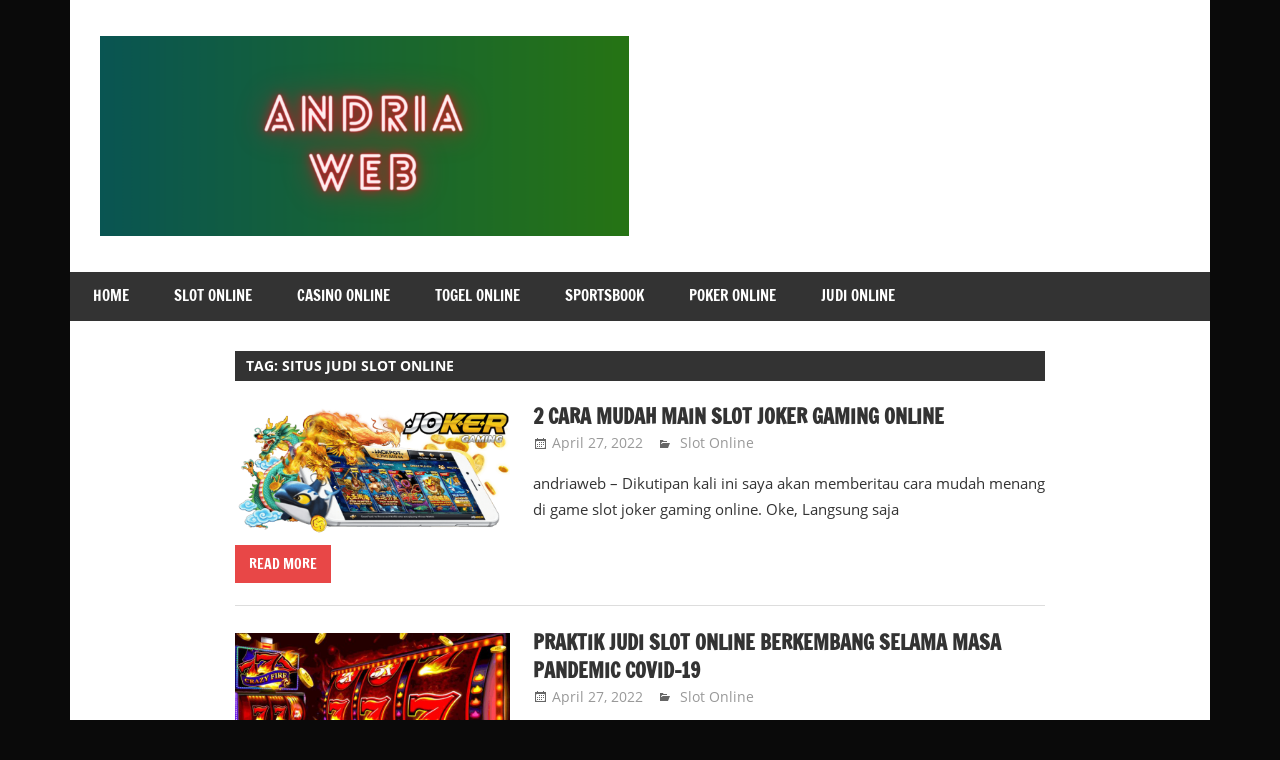

--- FILE ---
content_type: text/html; charset=utf-8
request_url: http://andriaweb.com/tag/situs-judi-slot-online/
body_size: 82075
content:
<!DOCTYPE html>
<html lang="en-US" amp="" data-amp-auto-lightbox-disable transformed="self;v=1" i-amphtml-layout="" i-amphtml-no-boilerplate="">

<head><meta charset="UTF-8"><meta name="viewport" content="width=device-width"><link rel="preconnect" href="https://cdn.ampproject.org"><style amp-runtime="" i-amphtml-version="012512221826001">html{overflow-x:hidden!important}html.i-amphtml-fie{height:100%!important;width:100%!important}html:not([amp4ads]),html:not([amp4ads]) body{height:auto!important}html:not([amp4ads]) body{margin:0!important}body{-webkit-text-size-adjust:100%;-moz-text-size-adjust:100%;-ms-text-size-adjust:100%;text-size-adjust:100%}html.i-amphtml-singledoc.i-amphtml-embedded{-ms-touch-action:pan-y pinch-zoom;touch-action:pan-y pinch-zoom}html.i-amphtml-fie>body,html.i-amphtml-singledoc>body{overflow:visible!important}html.i-amphtml-fie:not(.i-amphtml-inabox)>body,html.i-amphtml-singledoc:not(.i-amphtml-inabox)>body{position:relative!important}html.i-amphtml-ios-embed-legacy>body{overflow-x:hidden!important;overflow-y:auto!important;position:absolute!important}html.i-amphtml-ios-embed{overflow-y:auto!important;position:static}#i-amphtml-wrapper{overflow-x:hidden!important;overflow-y:auto!important;position:absolute!important;top:0!important;left:0!important;right:0!important;bottom:0!important;margin:0!important;display:block!important}html.i-amphtml-ios-embed.i-amphtml-ios-overscroll,html.i-amphtml-ios-embed.i-amphtml-ios-overscroll>#i-amphtml-wrapper{-webkit-overflow-scrolling:touch!important}#i-amphtml-wrapper>body{position:relative!important;border-top:1px solid transparent!important}#i-amphtml-wrapper+body{visibility:visible}#i-amphtml-wrapper+body .i-amphtml-lightbox-element,#i-amphtml-wrapper+body[i-amphtml-lightbox]{visibility:hidden}#i-amphtml-wrapper+body[i-amphtml-lightbox] .i-amphtml-lightbox-element{visibility:visible}#i-amphtml-wrapper.i-amphtml-scroll-disabled,.i-amphtml-scroll-disabled{overflow-x:hidden!important;overflow-y:hidden!important}amp-instagram{padding:54px 0px 0px!important;background-color:#fff}amp-iframe iframe{box-sizing:border-box!important}[amp-access][amp-access-hide]{display:none}[subscriptions-dialog],body:not(.i-amphtml-subs-ready) [subscriptions-action],body:not(.i-amphtml-subs-ready) [subscriptions-section]{display:none!important}amp-experiment,amp-live-list>[update]{display:none}amp-list[resizable-children]>.i-amphtml-loading-container.amp-hidden{display:none!important}amp-list [fetch-error],amp-list[load-more] [load-more-button],amp-list[load-more] [load-more-end],amp-list[load-more] [load-more-failed],amp-list[load-more] [load-more-loading]{display:none}amp-list[diffable] div[role=list]{display:block}amp-story-page,amp-story[standalone]{min-height:1px!important;display:block!important;height:100%!important;margin:0!important;padding:0!important;overflow:hidden!important;width:100%!important}amp-story[standalone]{background-color:#000!important;position:relative!important}amp-story-page{background-color:#757575}amp-story .amp-active>div,amp-story .i-amphtml-loader-background{display:none!important}amp-story-page:not(:first-of-type):not([distance]):not([active]){transform:translateY(1000vh)!important}amp-autocomplete{position:relative!important;display:inline-block!important}amp-autocomplete>input,amp-autocomplete>textarea{padding:0.5rem;border:1px solid rgba(0,0,0,.33)}.i-amphtml-autocomplete-results,amp-autocomplete>input,amp-autocomplete>textarea{font-size:1rem;line-height:1.5rem}[amp-fx^=fly-in]{visibility:hidden}amp-script[nodom],amp-script[sandboxed]{position:fixed!important;top:0!important;width:1px!important;height:1px!important;overflow:hidden!important;visibility:hidden}
/*# sourceURL=/css/ampdoc.css*/[hidden]{display:none!important}.i-amphtml-element{display:inline-block}.i-amphtml-blurry-placeholder{transition:opacity 0.3s cubic-bezier(0.0,0.0,0.2,1)!important;pointer-events:none}[layout=nodisplay]:not(.i-amphtml-element){display:none!important}.i-amphtml-layout-fixed,[layout=fixed][width][height]:not(.i-amphtml-layout-fixed){display:inline-block;position:relative}.i-amphtml-layout-responsive,[layout=responsive][width][height]:not(.i-amphtml-layout-responsive),[width][height][heights]:not([layout]):not(.i-amphtml-layout-responsive),[width][height][sizes]:not(img):not([layout]):not(.i-amphtml-layout-responsive){display:block;position:relative}.i-amphtml-layout-intrinsic,[layout=intrinsic][width][height]:not(.i-amphtml-layout-intrinsic){display:inline-block;position:relative;max-width:100%}.i-amphtml-layout-intrinsic .i-amphtml-sizer{max-width:100%}.i-amphtml-intrinsic-sizer{max-width:100%;display:block!important}.i-amphtml-layout-container,.i-amphtml-layout-fixed-height,[layout=container],[layout=fixed-height][height]:not(.i-amphtml-layout-fixed-height){display:block;position:relative}.i-amphtml-layout-fill,.i-amphtml-layout-fill.i-amphtml-notbuilt,[layout=fill]:not(.i-amphtml-layout-fill),body noscript>*{display:block;overflow:hidden!important;position:absolute;top:0;left:0;bottom:0;right:0}body noscript>*{position:absolute!important;width:100%;height:100%;z-index:2}body noscript{display:inline!important}.i-amphtml-layout-flex-item,[layout=flex-item]:not(.i-amphtml-layout-flex-item){display:block;position:relative;-ms-flex:1 1 auto;flex:1 1 auto}.i-amphtml-layout-fluid{position:relative}.i-amphtml-layout-size-defined{overflow:hidden!important}.i-amphtml-layout-awaiting-size{position:absolute!important;top:auto!important;bottom:auto!important}i-amphtml-sizer{display:block!important}@supports (aspect-ratio:1/1){i-amphtml-sizer.i-amphtml-disable-ar{display:none!important}}.i-amphtml-blurry-placeholder,.i-amphtml-fill-content{display:block;height:0;max-height:100%;max-width:100%;min-height:100%;min-width:100%;width:0;margin:auto}.i-amphtml-layout-size-defined .i-amphtml-fill-content{position:absolute;top:0;left:0;bottom:0;right:0}.i-amphtml-replaced-content,.i-amphtml-screen-reader{padding:0!important;border:none!important}.i-amphtml-screen-reader{position:fixed!important;top:0px!important;left:0px!important;width:4px!important;height:4px!important;opacity:0!important;overflow:hidden!important;margin:0!important;display:block!important;visibility:visible!important}.i-amphtml-screen-reader~.i-amphtml-screen-reader{left:8px!important}.i-amphtml-screen-reader~.i-amphtml-screen-reader~.i-amphtml-screen-reader{left:12px!important}.i-amphtml-screen-reader~.i-amphtml-screen-reader~.i-amphtml-screen-reader~.i-amphtml-screen-reader{left:16px!important}.i-amphtml-unresolved{position:relative;overflow:hidden!important}.i-amphtml-select-disabled{-webkit-user-select:none!important;-ms-user-select:none!important;user-select:none!important}.i-amphtml-notbuilt,[layout]:not(.i-amphtml-element),[width][height][heights]:not([layout]):not(.i-amphtml-element),[width][height][sizes]:not(img):not([layout]):not(.i-amphtml-element){position:relative;overflow:hidden!important;color:transparent!important}.i-amphtml-notbuilt:not(.i-amphtml-layout-container)>*,[layout]:not([layout=container]):not(.i-amphtml-element)>*,[width][height][heights]:not([layout]):not(.i-amphtml-element)>*,[width][height][sizes]:not([layout]):not(.i-amphtml-element)>*{display:none}amp-img:not(.i-amphtml-element)[i-amphtml-ssr]>img.i-amphtml-fill-content{display:block}.i-amphtml-notbuilt:not(.i-amphtml-layout-container),[layout]:not([layout=container]):not(.i-amphtml-element),[width][height][heights]:not([layout]):not(.i-amphtml-element),[width][height][sizes]:not(img):not([layout]):not(.i-amphtml-element){color:transparent!important;line-height:0!important}.i-amphtml-ghost{visibility:hidden!important}.i-amphtml-element>[placeholder],[layout]:not(.i-amphtml-element)>[placeholder],[width][height][heights]:not([layout]):not(.i-amphtml-element)>[placeholder],[width][height][sizes]:not([layout]):not(.i-amphtml-element)>[placeholder]{display:block;line-height:normal}.i-amphtml-element>[placeholder].amp-hidden,.i-amphtml-element>[placeholder].hidden{visibility:hidden}.i-amphtml-element:not(.amp-notsupported)>[fallback],.i-amphtml-layout-container>[placeholder].amp-hidden,.i-amphtml-layout-container>[placeholder].hidden{display:none}.i-amphtml-layout-size-defined>[fallback],.i-amphtml-layout-size-defined>[placeholder]{position:absolute!important;top:0!important;left:0!important;right:0!important;bottom:0!important;z-index:1}amp-img[i-amphtml-ssr]:not(.i-amphtml-element)>[placeholder]{z-index:auto}.i-amphtml-notbuilt>[placeholder]{display:block!important}.i-amphtml-hidden-by-media-query{display:none!important}.i-amphtml-element-error{background:red!important;color:#fff!important;position:relative!important}.i-amphtml-element-error:before{content:attr(error-message)}i-amp-scroll-container,i-amphtml-scroll-container{position:absolute;top:0;left:0;right:0;bottom:0;display:block}i-amp-scroll-container.amp-active,i-amphtml-scroll-container.amp-active{overflow:auto;-webkit-overflow-scrolling:touch}.i-amphtml-loading-container{display:block!important;pointer-events:none;z-index:1}.i-amphtml-notbuilt>.i-amphtml-loading-container{display:block!important}.i-amphtml-loading-container.amp-hidden{visibility:hidden}.i-amphtml-element>[overflow]{cursor:pointer;position:relative;z-index:2;visibility:hidden;display:initial;line-height:normal}.i-amphtml-layout-size-defined>[overflow]{position:absolute}.i-amphtml-element>[overflow].amp-visible{visibility:visible}template{display:none!important}.amp-border-box,.amp-border-box *,.amp-border-box :after,.amp-border-box :before{box-sizing:border-box}amp-pixel{display:none!important}amp-analytics,amp-auto-ads,amp-story-auto-ads{position:fixed!important;top:0!important;width:1px!important;height:1px!important;overflow:hidden!important;visibility:hidden}amp-story{visibility:hidden!important}html.i-amphtml-fie>amp-analytics{position:initial!important}[visible-when-invalid]:not(.visible),form [submit-error],form [submit-success],form [submitting]{display:none}amp-accordion{display:block!important}@media (min-width:1px){:where(amp-accordion>section)>:first-child{margin:0;background-color:#efefef;padding-right:20px;border:1px solid #dfdfdf}:where(amp-accordion>section)>:last-child{margin:0}}amp-accordion>section{float:none!important}amp-accordion>section>*{float:none!important;display:block!important;overflow:hidden!important;position:relative!important}amp-accordion,amp-accordion>section{margin:0}amp-accordion:not(.i-amphtml-built)>section>:last-child{display:none!important}amp-accordion:not(.i-amphtml-built)>section[expanded]>:last-child{display:block!important}
/*# sourceURL=/css/ampshared.css*/</style><meta name="robots" content="index, follow, max-image-preview:large, max-snippet:-1, max-video-preview:-1"><meta property="og:locale" content="en_US"><meta property="og:type" content="article"><meta property="og:title" content="situs judi slot online Archives - Andria Web"><meta property="og:url" content="https://andriaweb.com/tag/situs-judi-slot-online/"><meta property="og:site_name" content="Andria Web"><meta name="twitter:card" content="summary_large_image"><meta name="generator" content="WordPress 6.9"><meta name="generator" content="AMP Plugin v2.5.5; mode=standard"><meta name="msapplication-TileImage" content="http://andriaweb.com/wp-content/uploads/2023/07/cropped-android-apps-vs-web-apps-chrome-feature-1068x601-1-270x270.jpg"><link rel="preload" href="http://andriaweb.com/wp-content/themes/zeedynamic/assets/fonts/open-sans-v15-latin-ext_latin-regular.woff2" as="font" crossorigin=""><link rel="preload" href="http://andriaweb.com/wp-content/themes/zeedynamic/assets/fonts/open-sans-v15-latin-ext_latin-italic.woff2" as="font" crossorigin=""><link rel="preload" href="http://andriaweb.com/wp-content/themes/zeedynamic/assets/fonts/open-sans-v15-latin-ext_latin-700.woff2" as="font" crossorigin=""><link rel="preload" href="http://andriaweb.com/wp-content/themes/zeedynamic/assets/fonts/open-sans-v15-latin-ext_latin-700italic.woff2" as="font" crossorigin=""><link rel="preload" href="http://andriaweb.com/wp-content/themes/zeedynamic/assets/fonts/francois-one-v11-latin-ext_latin-regular.woff2" as="font" crossorigin=""><link rel="preload" href="http://andriaweb.com/wp-content/themes/zeedynamic/assets/genericons/Genericons.eot" as="font" crossorigin=""><link rel="preload" href="http://andriaweb.com/wp-content/themes/zeedynamic/assets/genericons/Genericons.woff" as="font" crossorigin=""><link rel="preload" href="http://andriaweb.com/wp-content/themes/zeedynamic/assets/genericons/Genericons.svg#Genericons" as="font" crossorigin=""><script async="" src="https://cdn.ampproject.org/v0.mjs" type="module" crossorigin="anonymous"></script><script async nomodule src="https://cdn.ampproject.org/v0.js" crossorigin="anonymous"></script><link rel="icon" href="http://andriaweb.com/wp-content/uploads/2023/07/cropped-android-apps-vs-web-apps-chrome-feature-1068x601-1-32x32.jpg" sizes="32x32"><link rel="icon" href="http://andriaweb.com/wp-content/uploads/2023/07/cropped-android-apps-vs-web-apps-chrome-feature-1068x601-1-192x192.jpg" sizes="192x192"><style amp-custom="">amp-img:is([sizes=auto i],[sizes^="auto," i]){contain-intrinsic-size:3000px 1500px}amp-img.amp-wp-enforced-sizes{object-fit:contain}amp-img img,amp-img noscript{image-rendering:inherit;object-fit:inherit;object-position:inherit}@font-face{font-family:"Open Sans";font-style:normal;font-weight:400;font-display:swap;src:local("Open Sans Regular"),local("OpenSans-Regular"),url("http://andriaweb.com/wp-content/themes/zeedynamic/assets/fonts/open-sans-v15-latin-ext_latin-regular.woff2") format("woff2"),url("http://andriaweb.com/wp-content/themes/zeedynamic/assets/fonts/open-sans-v15-latin-ext_latin-regular.woff") format("woff")}@font-face{font-family:"Open Sans";font-style:italic;font-weight:400;font-display:swap;src:local("Open Sans Italic"),local("OpenSans-Italic"),url("http://andriaweb.com/wp-content/themes/zeedynamic/assets/fonts/open-sans-v15-latin-ext_latin-italic.woff2") format("woff2"),url("http://andriaweb.com/wp-content/themes/zeedynamic/assets/fonts/open-sans-v15-latin-ext_latin-italic.woff") format("woff")}@font-face{font-family:"Open Sans";font-style:normal;font-weight:700;font-display:swap;src:local("Open Sans Bold"),local("OpenSans-Bold"),url("http://andriaweb.com/wp-content/themes/zeedynamic/assets/fonts/open-sans-v15-latin-ext_latin-700.woff2") format("woff2"),url("http://andriaweb.com/wp-content/themes/zeedynamic/assets/fonts/open-sans-v15-latin-ext_latin-700.woff") format("woff")}@font-face{font-family:"Open Sans";font-style:italic;font-weight:700;font-display:swap;src:local("Open Sans Bold Italic"),local("OpenSans-BoldItalic"),url("http://andriaweb.com/wp-content/themes/zeedynamic/assets/fonts/open-sans-v15-latin-ext_latin-700italic.woff2") format("woff2"),url("http://andriaweb.com/wp-content/themes/zeedynamic/assets/fonts/open-sans-v15-latin-ext_latin-700italic.woff") format("woff")}@font-face{font-family:"Francois One";font-style:normal;font-weight:400;font-display:swap;src:local("Francois One Regular"),local("FrancoisOne-Regular"),url("http://andriaweb.com/wp-content/themes/zeedynamic/assets/fonts/francois-one-v11-latin-ext_latin-regular.woff2") format("woff2"),url("http://andriaweb.com/wp-content/themes/zeedynamic/assets/fonts/francois-one-v11-latin-ext_latin-regular.woff") format("woff")}:where(.wp-block-button__link){border-radius:9999px;box-shadow:none;padding:calc(.667em + 2px) calc(1.333em + 2px);text-decoration:none}:root :where(.wp-block-button .wp-block-button__link.is-style-outline),:root :where(.wp-block-button.is-style-outline>.wp-block-button__link){border:2px solid;padding:.667em 1.333em}:root :where(.wp-block-button .wp-block-button__link.is-style-outline:not(.has-text-color)),:root :where(.wp-block-button.is-style-outline>.wp-block-button__link:not(.has-text-color)){color:currentColor}:root :where(.wp-block-button .wp-block-button__link.is-style-outline:not(.has-background)),:root :where(.wp-block-button.is-style-outline>.wp-block-button__link:not(.has-background)){background-color:initial;background-image:none}:where(.wp-block-columns){margin-bottom:1.75em}:where(.wp-block-columns.has-background){padding:1.25em 2.375em}:where(.wp-block-post-comments input[type=submit]){border:none}:where(.wp-block-cover-image:not(.has-text-color)),:where(.wp-block-cover:not(.has-text-color)){color:#fff}:where(.wp-block-cover-image.is-light:not(.has-text-color)),:where(.wp-block-cover.is-light:not(.has-text-color)){color:#000}:root :where(.wp-block-cover h1:not(.has-text-color)),:root :where(.wp-block-cover h2:not(.has-text-color)),:root :where(.wp-block-cover h3:not(.has-text-color)),:root :where(.wp-block-cover h4:not(.has-text-color)),:root :where(.wp-block-cover h5:not(.has-text-color)),:root :where(.wp-block-cover h6:not(.has-text-color)),:root :where(.wp-block-cover p:not(.has-text-color)){color:inherit}:where(.wp-block-file){margin-bottom:1.5em}:where(.wp-block-file__button){border-radius:2em;display:inline-block;padding:.5em 1em}:where(.wp-block-file__button):where(a):active,:where(.wp-block-file__button):where(a):focus,:where(.wp-block-file__button):where(a):hover,:where(.wp-block-file__button):where(a):visited{box-shadow:none;color:#fff;opacity:.85;text-decoration:none}:where(.wp-block-form-input__input){font-size:1em;margin-bottom:.5em;padding:0 .5em}:where(.wp-block-form-input__input)[type=date],:where(.wp-block-form-input__input)[type=datetime-local],:where(.wp-block-form-input__input)[type=datetime],:where(.wp-block-form-input__input)[type=email],:where(.wp-block-form-input__input)[type=month],:where(.wp-block-form-input__input)[type=number],:where(.wp-block-form-input__input)[type=password],:where(.wp-block-form-input__input)[type=search],:where(.wp-block-form-input__input)[type=tel],:where(.wp-block-form-input__input)[type=text],:where(.wp-block-form-input__input)[type=time],:where(.wp-block-form-input__input)[type=url],:where(.wp-block-form-input__input)[type=week]{border-style:solid;border-width:1px;line-height:2;min-height:2em}:where(.wp-block-group.wp-block-group-is-layout-constrained){position:relative}@keyframes show-content-image{0%{visibility:hidden}99%{visibility:hidden}to{visibility:visible}}@keyframes turn-on-visibility{0%{opacity:0}to{opacity:1}}@keyframes turn-off-visibility{0%{opacity:1;visibility:visible}99%{opacity:0;visibility:visible}to{opacity:0;visibility:hidden}}@keyframes lightbox-zoom-in{0%{transform:translate(calc(( -100vw + var(--wp--lightbox-scrollbar-width) ) / 2 + var(--wp--lightbox-initial-left-position)),calc(-50vh + var(--wp--lightbox-initial-top-position))) scale(var(--wp--lightbox-scale))}to{transform:translate(-50%,-50%) scale(1)}}@keyframes lightbox-zoom-out{0%{transform:translate(-50%,-50%) scale(1);visibility:visible}99%{visibility:visible}to{transform:translate(calc(( -100vw + var(--wp--lightbox-scrollbar-width) ) / 2 + var(--wp--lightbox-initial-left-position)),calc(-50vh + var(--wp--lightbox-initial-top-position))) scale(var(--wp--lightbox-scale));visibility:hidden}}:where(.wp-block-latest-comments:not([data-amp-original-style*=line-height] .wp-block-latest-comments__comment)){line-height:1.1}:where(.wp-block-latest-comments:not([data-amp-original-style*=line-height] .wp-block-latest-comments__comment-excerpt p)){line-height:1.8}:root :where(.wp-block-latest-posts.is-grid){padding:0}:root :where(.wp-block-latest-posts.wp-block-latest-posts__list){padding-left:0}ul{box-sizing:border-box}:root :where(.wp-block-list.has-background){padding:1.25em 2.375em}:where(.wp-block-navigation.has-background .wp-block-navigation-item a:not(.wp-element-button)),:where(.wp-block-navigation.has-background .wp-block-navigation-submenu a:not(.wp-element-button)){padding:.5em 1em}:where(.wp-block-navigation .wp-block-navigation__submenu-container .wp-block-navigation-item a:not(.wp-element-button)),:where(.wp-block-navigation .wp-block-navigation__submenu-container .wp-block-navigation-submenu a:not(.wp-element-button)),:where(.wp-block-navigation .wp-block-navigation__submenu-container .wp-block-navigation-submenu button.wp-block-navigation-item__content),:where(.wp-block-navigation .wp-block-navigation__submenu-container .wp-block-pages-list__item button.wp-block-navigation-item__content){padding:.5em 1em}@keyframes overlay-menu__fade-in-animation{0%{opacity:0;transform:translateY(.5em)}to{opacity:1;transform:translateY(0)}}:root :where(p.has-background){padding:1.25em 2.375em}:where(p.has-text-color:not(.has-link-color)) a{color:inherit}:where(.wp-block-post-comments-form input:not([type=submit])),:where(.wp-block-post-comments-form textarea){border:1px solid #949494;font-family:inherit;font-size:1em}:where(.wp-block-post-comments-form input:where(:not([type=submit]):not([type=checkbox]))),:where(.wp-block-post-comments-form textarea){padding:calc(.667em + 2px)}:where(.wp-block-post-excerpt){box-sizing:border-box;margin-bottom:var(--wp--style--block-gap);margin-top:var(--wp--style--block-gap)}:where(.wp-block-preformatted.has-background){padding:1.25em 2.375em}:where(.wp-block-search__button){border:1px solid #ccc;padding:6px 10px}:where(.wp-block-search__input){appearance:none;border:1px solid #949494;flex-grow:1;font-family:inherit;font-size:inherit;font-style:inherit;font-weight:inherit;letter-spacing:inherit;line-height:inherit;margin-left:0;margin-right:0;min-width:3rem;padding:8px;text-transform:inherit}:where(.wp-block-search__input):not(#_#_#_#_#_#_#_){text-decoration:unset}:where(.wp-block-search__button-inside .wp-block-search__inside-wrapper){background-color:#fff;border:1px solid #949494;box-sizing:border-box;padding:4px}:where(.wp-block-search__button-inside .wp-block-search__inside-wrapper) :where(.wp-block-search__button){padding:4px 8px}:root :where(.wp-block-separator.is-style-dots){height:auto;line-height:1;text-align:center}:root :where(.wp-block-separator.is-style-dots):before{color:currentColor;content:"···";font-family:serif;font-size:1.5em;letter-spacing:2em;padding-left:2em}:root :where(.wp-block-site-logo.is-style-rounded){border-radius:9999px}:root :where(.wp-block-social-links .wp-social-link a){padding:.25em}:root :where(.wp-block-social-links.is-style-logos-only .wp-social-link a){padding:0}:root :where(.wp-block-social-links.is-style-pill-shape .wp-social-link a){padding-left:.6666666667em;padding-right:.6666666667em}:root :where(.wp-block-tag-cloud.is-style-outline){display:flex;flex-wrap:wrap;gap:1ch}:root :where(.wp-block-tag-cloud.is-style-outline a){border:1px solid;margin-right:0;padding:1ch 2ch}:root :where(.wp-block-tag-cloud.is-style-outline a):not(#_#_#_#_#_#_#_#_){font-size:unset;text-decoration:none}:root :where(.wp-block-table-of-contents){box-sizing:border-box}:where(.wp-block-term-description){box-sizing:border-box;margin-bottom:var(--wp--style--block-gap);margin-top:var(--wp--style--block-gap)}:where(pre.wp-block-verse){font-family:inherit}.entry-content{counter-reset:footnotes}:root{--wp-block-synced-color:#7a00df;--wp-block-synced-color--rgb:122,0,223;--wp-bound-block-color:var(--wp-block-synced-color);--wp-editor-canvas-background:#ddd;--wp-admin-theme-color:#007cba;--wp-admin-theme-color--rgb:0,124,186;--wp-admin-theme-color-darker-10:#006ba1;--wp-admin-theme-color-darker-10--rgb:0,107,160.5;--wp-admin-theme-color-darker-20:#005a87;--wp-admin-theme-color-darker-20--rgb:0,90,135;--wp-admin-border-width-focus:2px}@media (min-resolution:192dpi){:root{--wp-admin-border-width-focus:1.5px}}:root{--wp--preset--font-size--normal:16px;--wp--preset--font-size--huge:42px}.screen-reader-text{border:0;clip-path:inset(50%);height:1px;margin:-1px;overflow:hidden;padding:0;position:absolute;width:1px}.screen-reader-text:not(#_#_#_#_#_#_#_){word-wrap:normal}.screen-reader-text:focus{background-color:#ddd;clip-path:none;color:#444;display:block;font-size:1em;height:auto;left:5px;line-height:normal;padding:15px 23px 14px;text-decoration:none;top:5px;width:auto;z-index:100000}html :where(.has-border-color){border-style:solid}html :where([data-amp-original-style*=border-top-color]){border-top-style:solid}html :where([data-amp-original-style*=border-right-color]){border-right-style:solid}html :where([data-amp-original-style*=border-bottom-color]){border-bottom-style:solid}html :where([data-amp-original-style*=border-left-color]){border-left-style:solid}html :where([data-amp-original-style*=border-width]){border-style:solid}html :where([data-amp-original-style*=border-top-width]){border-top-style:solid}html :where([data-amp-original-style*=border-right-width]){border-right-style:solid}html :where([data-amp-original-style*=border-bottom-width]){border-bottom-style:solid}html :where([data-amp-original-style*=border-left-width]){border-left-style:solid}html :where(amp-img[class*=wp-image-]),html :where(amp-anim[class*=wp-image-]){height:auto;max-width:100%}:where(figure){margin:0 0 1em}html :where(.is-position-sticky){--wp-admin--admin-bar--position-offset:var(--wp-admin--admin-bar--height,0px)}@media screen and (max-width:600px){html :where(.is-position-sticky){--wp-admin--admin-bar--position-offset:0px}}:root{--wp--preset--aspect-ratio--square:1;--wp--preset--aspect-ratio--4-3:4/3;--wp--preset--aspect-ratio--3-4:3/4;--wp--preset--aspect-ratio--3-2:3/2;--wp--preset--aspect-ratio--2-3:2/3;--wp--preset--aspect-ratio--16-9:16/9;--wp--preset--aspect-ratio--9-16:9/16;--wp--preset--color--black:#333;--wp--preset--color--cyan-bluish-gray:#abb8c3;--wp--preset--color--white:#fff;--wp--preset--color--pale-pink:#f78da7;--wp--preset--color--vivid-red:#cf2e2e;--wp--preset--color--luminous-vivid-orange:#ff6900;--wp--preset--color--luminous-vivid-amber:#fcb900;--wp--preset--color--light-green-cyan:#7bdcb5;--wp--preset--color--vivid-green-cyan:#00d084;--wp--preset--color--pale-cyan-blue:#8ed1fc;--wp--preset--color--vivid-cyan-blue:#0693e3;--wp--preset--color--vivid-purple:#9b51e0;--wp--preset--color--primary:#e84747;--wp--preset--color--light-gray:#f0f0f0;--wp--preset--color--dark-gray:#777;--wp--preset--gradient--vivid-cyan-blue-to-vivid-purple:linear-gradient(135deg,#0693e3 0%,#9b51e0 100%);--wp--preset--gradient--light-green-cyan-to-vivid-green-cyan:linear-gradient(135deg,#7adcb4 0%,#00d082 100%);--wp--preset--gradient--luminous-vivid-amber-to-luminous-vivid-orange:linear-gradient(135deg,#fcb900 0%,#ff6900 100%);--wp--preset--gradient--luminous-vivid-orange-to-vivid-red:linear-gradient(135deg,#ff6900 0%,#cf2e2e 100%);--wp--preset--gradient--very-light-gray-to-cyan-bluish-gray:linear-gradient(135deg,#eee 0%,#a9b8c3 100%);--wp--preset--gradient--cool-to-warm-spectrum:linear-gradient(135deg,#4aeadc 0%,#9778d1 20%,#cf2aba 40%,#ee2c82 60%,#fb6962 80%,#fef84c 100%);--wp--preset--gradient--blush-light-purple:linear-gradient(135deg,#ffceec 0%,#9896f0 100%);--wp--preset--gradient--blush-bordeaux:linear-gradient(135deg,#fecda5 0%,#fe2d2d 50%,#6b003e 100%);--wp--preset--gradient--luminous-dusk:linear-gradient(135deg,#ffcb70 0%,#c751c0 50%,#4158d0 100%);--wp--preset--gradient--pale-ocean:linear-gradient(135deg,#fff5cb 0%,#b6e3d4 50%,#33a7b5 100%);--wp--preset--gradient--electric-grass:linear-gradient(135deg,#caf880 0%,#71ce7e 100%);--wp--preset--gradient--midnight:linear-gradient(135deg,#020381 0%,#2874fc 100%);--wp--preset--font-size--small:13px;--wp--preset--font-size--medium:20px;--wp--preset--font-size--large:36px;--wp--preset--font-size--x-large:42px;--wp--preset--spacing--20:.44rem;--wp--preset--spacing--30:.67rem;--wp--preset--spacing--40:1rem;--wp--preset--spacing--50:1.5rem;--wp--preset--spacing--60:2.25rem;--wp--preset--spacing--70:3.38rem;--wp--preset--spacing--80:5.06rem;--wp--preset--shadow--natural:6px 6px 9px rgba(0,0,0,.2);--wp--preset--shadow--deep:12px 12px 50px rgba(0,0,0,.4);--wp--preset--shadow--sharp:6px 6px 0px rgba(0,0,0,.2);--wp--preset--shadow--outlined:6px 6px 0px -3px #fff,6px 6px #000;--wp--preset--shadow--crisp:6px 6px 0px #000}:where(.is-layout-flex){gap:.5em}:where(.is-layout-grid){gap:.5em}:where(.wp-block-columns.is-layout-flex){gap:2em}:where(.wp-block-columns.is-layout-grid){gap:2em}:where(.wp-block-post-template.is-layout-flex){gap:1.25em}:where(.wp-block-post-template.is-layout-grid){gap:1.25em}html{font-family:sans-serif;-webkit-text-size-adjust:100%;-ms-text-size-adjust:100%}body{margin:0}article,footer,header,main,nav,section{display:block}[hidden]{display:none}a{background-color:transparent}a:active,a:hover{outline:0}amp-img{border:0}body{color:#333;font-size:15px;font-size:.9375rem;font-family:"Open Sans",Tahoma,Arial;line-height:1.75}h1,h2{clear:both;margin:.75em 0;line-height:1.4}h1{font-size:36px;font-size:2.25rem}h2{font-size:28px;font-size:1.75rem}p{margin-bottom:1.5em}html{box-sizing:border-box}*,*:before,*:after{box-sizing:inherit}body{background:#e5e5e5}ul{margin:0 0 1.5em;padding:0 0 0 1.25em}ul{list-style:disc}li > ul{margin-bottom:0;margin-left:1.5em}amp-img{max-width:100%;height:auto}a{color:#e84747;text-decoration:none}a:link,a:visited{color:#e84747}a:hover,a:focus,a:active{color:#333}a:focus{outline:thin dotted}a:hover,a:active{outline:0}.screen-reader-text{overflow:hidden;clip:rect(1px,1px,1px,1px);width:1px;height:1px}.screen-reader-text:not(#_#_#_#_#_#_#_){position:absolute}.screen-reader-text:hover,.screen-reader-text:active,.screen-reader-text:focus{top:5px;left:5px;z-index:100000;display:block;padding:15px 23px 14px;width:auto;height:auto;border-radius:3px;background-color:#f1f1f1;box-shadow:0 0 2px 2px rgba(0,0,0,.6);color:#21759b;text-decoration:none;font-weight:bold;font-size:14px;font-size:.875rem;line-height:normal}.screen-reader-text:hover:not(#_#_#_#_#_#_#_),.screen-reader-text:active:not(#_#_#_#_#_#_#_),.screen-reader-text:focus:not(#_#_#_#_#_#_#_){clip:auto}.clearfix:before,.clearfix:after{display:table;content:""}.clearfix:after{clear:both}.site{margin:0 auto;max-width:1140px;width:100%;background:#fff}.container{padding:0 2em}.site-content{padding-top:2em;background:#fff}.content-area{float:left;box-sizing:border-box;padding-right:2em;width:72%}.no-sidebar .content-area{float:none;margin:0 auto;padding:0;max-width:810px;width:100%}.header-main{padding-top:2em;padding-bottom:2em;background:#fff}.site-branding{float:left;margin:0;max-width:100%}.site-branding a:link,.site-branding a:visited,.site-branding a:hover{border:none;text-decoration:none}.site-title{display:inline-block;margin:.15em .3em;padding:0;color:#e84747;text-decoration:none;font-weight:bold;font-size:32px;font-size:2rem;font-family:"Francois One",sans-serif;line-height:1.4}.site-title a:link,.site-title a:visited{color:#e84747;transition:all .2s ease}.site-title a:hover,.site-title a:active{color:#333}.site-branding .custom-logo{margin:.4em 1em .4em 0;padding:0;max-width:100%;height:auto;border:none;vertical-align:top}.site-description{margin:-.4em .8em .4em;font-size:15px;font-size:.9375rem}.header-widgets{display:inline}.primary-navigation{background:#333;color:#fff}.main-navigation-menu{position:relative;float:left;margin:0;padding:0;width:100%;list-style-position:outside;list-style-type:none}.main-navigation-menu li{float:left}.main-navigation-menu a{display:block;padding:.75em 1.5em;text-decoration:none;text-transform:uppercase;font-size:15px;font-size:.9375rem;font-family:"Francois One",Tahoma,Arial;transition:all .2s ease}.main-navigation-menu a:link,.main-navigation-menu a:visited{color:#fff;text-decoration:none}.main-navigation-menu a:hover,.main-navigation-menu a:active{background:#e84747}.main-navigation-menu ul{position:absolute;z-index:99;display:none;margin:0;padding:0;border-top:1px solid #fff;background:#333;list-style-position:outside;list-style-type:none}.main-navigation-menu ul li{position:relative;float:none}.main-navigation-menu ul a{padding:.75em 1em;min-width:250px;min-width:16rem;border-bottom:1px solid rgba(255,255,255,.1);font-size:13px;font-size:.8125rem;transition:none}.main-navigation-menu ul li:last-child a{border-bottom:none}.main-navigation-menu li ul ul{top:0;left:100%;border-top:none}:root{--tz-column-gap:2em}.type-post{margin:0 0 1.5em;max-width:100%}.entry-title{display:inline;margin:0;padding:0;color:#333;text-transform:uppercase;-ms-word-wrap:break-word;word-wrap:break-word;font-size:24px;font-size:1.5rem;font-family:"Francois One",sans-serif}.entry-title a:link,.entry-title a:visited{color:#333;text-decoration:none;transition:all .2s ease}.entry-title a:hover,.entry-title a:active{color:#e84747}.type-post .wp-post-image{margin:1em 0 0}.entry-content{font-size:16px;font-size:1rem}.entry-content a{text-decoration:underline}.more-link{display:inline-block;margin:0;padding:.5em 1em;background:#e84747;color:#fff;text-decoration:none;text-transform:uppercase;font-size:14px;font-size:.875rem;font-family:"Francois One",Tahoma,Arial}.more-link:link,.more-link:visited{color:#fff}.more-link:hover,.more-link:active{background:#333}.entry-content .more-link{text-decoration:none}.small-archive-post{padding:0 0 1.5em;border-bottom:1px solid #ddd}.small-archive-post .wp-post-image{float:left;margin:0 1.5em 0 0;padding:.3em 0;max-width:34%}.small-archive-post .entry-title{font-size:20px;font-size:1.25rem}.small-archive-post .entry-content{font-size:15px;font-size:.9375rem}.entry-meta{margin:0;color:#999;font-size:14px;font-size:.875rem}.entry-meta a:link,.entry-meta a:visited{color:#999}.entry-meta a:hover,.entry-meta a:active{color:#666}.entry-meta .meta-date,.entry-meta .meta-author{margin-right:1em}.entry-meta span:before{display:inline-block;margin-right:.2em;color:#666;vertical-align:middle;font:normal 16px "Genericons";-webkit-font-smoothing:antialiased}.entry-meta .meta-date:before{content:""}.entry-meta .meta-author:before{content:""}.entry-meta .meta-category:before{content:""}body.author-hidden .type-post .entry-meta .meta-author{position:absolute;clip:rect(1px,1px,1px,1px)}.pagination{display:block;margin:0 0 2em}.pagination a,.pagination .current{display:inline-block;margin:0;padding:.5em 1em;background:#333;color:#fff;text-align:center;text-decoration:none;font-weight:bold;font-size:14px;font-size:.875rem}.pagination a:link,.pagination a:visited{color:#fff;transition:all .2s ease}.pagination a:hover,.pagination .current{background:#e84747}.page-header{margin:0 0 1.5em 0;background:#333}.page-header .archive-title{display:inline-block;margin:0;padding:.4em .8em;color:#fff;text-transform:uppercase;font-size:14px;font-size:.875rem}.footer-wrap{background:#333}.site-footer{color:#fff;font-size:14px;font-size:.875rem}.site-footer .site-info{float:left;padding:1em 2em}.site-footer a:link,.site-footer a:visited{color:#fff;text-decoration:underline}.site-footer a:hover,.site-footer a:active{text-decoration:none}@media only screen and (max-width: 60em){.site-branding{float:none;margin:0;text-align:center}.main-navigation-menu li{position:static;float:none}.main-navigation-menu ul{position:static;top:auto;left:auto;display:block}.main-navigation-menu ul a{float:none;width:auto}.main-navigation-menu li ul ul{top:auto;left:auto;margin:0}.main-navigation-menu{display:none;float:left;width:100%;border-top:1px solid rgba(255,255,255,.1)}.main-navigation-menu a{display:block;clear:left;padding:1em 1.5em;border-bottom:1px solid rgba(255,255,255,.1);font-size:14px;font-size:.875rem}.main-navigation-menu ul{float:none;width:100%;border:none}.main-navigation-menu ul a{display:block;padding-left:2em;width:100%}.main-navigation-menu ul li:last-child > a{border-bottom:none}.main-navigation-menu ul li ul a{padding-left:4em}.main-navigation-menu ul li ul li ul a{padding-left:6em}.main-navigation-menu ul li ul li ul li ul a{padding-left:8em}.main-navigation-menu ul ul{border-bottom:1px solid rgba(255,255,255,.1)}}@media only screen and (max-width: 55em){.content-area{float:none;padding:0;width:100%}}@media only screen and (max-width: 35em){.small-archive-post .entry-content{display:none}}@media only screen and (max-width: 30em){.container{padding:0 1.5em}.site-content{padding-top:1.5em}.header-main{padding-top:1.5em;padding-bottom:1.5em}.entry-title{font-size:22px;font-size:1.375rem}}@media only screen and (max-width: 25em){.small-archive-post .entry-title{font-size:18px;font-size:1.125rem}}@media only screen and (max-width: 20em){.site-branding .site-title{font-size:28px;font-size:1.75rem}.entry-title{font-size:20px;font-size:1.25rem}.entry-meta .meta-date,.entry-meta .meta-author,.entry-meta .meta-category{display:block}.small-archive-post .entry-title{font-size:16px;font-size:1rem}.small-archive-post .entry-meta{display:none}}@media only screen and (min-width: 60.001em){.main-navigation-menu:not(#_#_#_#_#_#_#_){display:block}}.site-title,.site-description{position:absolute;clip:rect(1px,1px,1px,1px);width:1px;height:1px;overflow:hidden}@font-face{font-family:"Genericons";src:url("http://andriaweb.com/wp-content/themes/zeedynamic/assets/genericons/Genericons.eot");src:url("http://andriaweb.com/wp-content/themes/zeedynamic/assets/genericons/Genericons.eot") format("embedded-opentype");font-weight:normal;font-style:normal;font-display:block}@font-face{font-family:"Genericons";src:url("http://andriaweb.com/wp-content/themes/zeedynamic/assets/genericons/Genericons.woff") format("woff"),url("http://andriaweb.com/wp-content/themes/zeedynamic/assets/genericons/Genericons.ttf") format("truetype"),url("http://andriaweb.com/wp-content/themes/zeedynamic/assets/genericons/Genericons.svg#Genericons") format("svg");font-weight:normal;font-style:normal;font-display:block}@media screen and (-webkit-min-device-pixel-ratio:0){@font-face{font-family:"Genericons";src:url("http://andriaweb.com/wp-content/themes/zeedynamic/assets/genericons/Genericons.svg#Genericons") format("svg");font-display:block}}body.custom-background{background-color:#0a0a0a}

/*# sourceURL=amp-custom.css */</style><link rel="profile" href="http://gmpg.org/xfn/11"><link rel="pingback" href="http://andriaweb.com/xmlrpc.php"><link rel="canonical" href="https://andriaweb.com/tag/situs-judi-slot-online/"><link rel="next" href="https://andriaweb.com/tag/situs-judi-slot-online/page/2/"><script type="application/ld+json" class="yoast-schema-graph">{"@context":"https://schema.org","@graph":[{"@type":"CollectionPage","@id":"https://andriaweb.com/tag/situs-judi-slot-online/","url":"https://andriaweb.com/tag/situs-judi-slot-online/","name":"situs judi slot online Archives - Andria Web","isPartOf":{"@id":"https://andriaweb.com/#website"},"primaryImageOfPage":{"@id":"https://andriaweb.com/tag/situs-judi-slot-online/#primaryimage"},"image":{"@id":"https://andriaweb.com/tag/situs-judi-slot-online/#primaryimage"},"thumbnailUrl":"http://andriaweb.com/wp-content/uploads/2022/04/The-Best-Website-to-Play-Joker123..png","breadcrumb":{"@id":"https://andriaweb.com/tag/situs-judi-slot-online/#breadcrumb"},"inLanguage":"en-US"},{"@type":"ImageObject","inLanguage":"en-US","@id":"https://andriaweb.com/tag/situs-judi-slot-online/#primaryimage","url":"http://andriaweb.com/wp-content/uploads/2022/04/The-Best-Website-to-Play-Joker123..png","contentUrl":"http://andriaweb.com/wp-content/uploads/2022/04/The-Best-Website-to-Play-Joker123..png","width":1100,"height":512,"caption":"Slot Joker"},{"@type":"BreadcrumbList","@id":"https://andriaweb.com/tag/situs-judi-slot-online/#breadcrumb","itemListElement":[{"@type":"ListItem","position":1,"name":"Home","item":"https://andriaweb.com/"},{"@type":"ListItem","position":2,"name":"situs judi slot online"}]},{"@type":"WebSite","@id":"https://andriaweb.com/#website","url":"https://andriaweb.com/","name":"Andria Web","description":"Membagikan Informasi Mengenai Permainan Judi Online","publisher":{"@id":"https://andriaweb.com/#organization"},"potentialAction":[{"@type":"SearchAction","target":{"@type":"EntryPoint","urlTemplate":"https://andriaweb.com/?s={search_term_string}"},"query-input":{"@type":"PropertyValueSpecification","valueRequired":true,"valueName":"search_term_string"}}],"inLanguage":"en-US"},{"@type":"Organization","@id":"https://andriaweb.com/#organization","name":"Andria Web","url":"https://andriaweb.com/","logo":{"@type":"ImageObject","inLanguage":"en-US","@id":"https://andriaweb.com/#/schema/logo/image/","url":"http://andriaweb.com/wp-content/uploads/2023/12/cropped-Sparkle-1-1-1.png","contentUrl":"http://andriaweb.com/wp-content/uploads/2023/12/cropped-Sparkle-1-1-1.png","width":529,"height":200,"caption":"Andria Web"},"image":{"@id":"https://andriaweb.com/#/schema/logo/image/"}}]}</script><link rel="alternate" type="application/rss+xml" title="Andria Web » Feed" href="http://andriaweb.com/feed/"><link rel="alternate" type="application/rss+xml" title="Andria Web » Comments Feed" href="http://andriaweb.com/comments/feed/"><link rel="alternate" type="application/rss+xml" title="Andria Web » situs judi slot online Tag Feed" href="http://andriaweb.com/tag/situs-judi-slot-online/feed/"><link rel="https://api.w.org/" href="http://andriaweb.com/wp-json/"><link rel="alternate" title="JSON" type="application/json" href="http://andriaweb.com/wp-json/wp/v2/tags/56"><link rel="EditURI" type="application/rsd+xml" title="RSD" href="http://andriaweb.com/xmlrpc.php?rsd"><link rel="apple-touch-icon" href="http://andriaweb.com/wp-content/uploads/2023/07/cropped-android-apps-vs-web-apps-chrome-feature-1068x601-1-180x180.jpg"><title>situs judi slot online Archives - Andria Web</title></head>

<body class="archive tag tag-situs-judi-slot-online tag-56 custom-background wp-custom-logo wp-embed-responsive wp-theme-zeedynamic no-sidebar author-hidden">

	<div id="page" class="hfeed site">

		<a class="skip-link screen-reader-text" href="#content">Skip to content</a>

		
		<header id="masthead" class="site-header clearfix" role="banner">

			<div class="header-main container clearfix">

				<div id="logo" class="site-branding clearfix">

					<a href="http://andriaweb.com/" class="custom-logo-link" rel="home"><amp-img noloading="" width="529" height="200" src="http://andriaweb.com/wp-content/uploads/2023/12/cropped-Sparkle-1-1-1.png" class="custom-logo amp-wp-enforced-sizes i-amphtml-layout-intrinsic i-amphtml-layout-size-defined" alt="andriaweb" data-hero-candidate="" srcset="http://andriaweb.com/wp-content/uploads/2023/12/cropped-Sparkle-1-1-1.png 529w, http://andriaweb.com/wp-content/uploads/2023/12/cropped-Sparkle-1-1-1-300x113.png 300w" sizes="(max-width: 529px) 100vw, 529px" layout="intrinsic" disable-inline-width="" data-hero i-amphtml-ssr i-amphtml-layout="intrinsic"><i-amphtml-sizer slot="i-amphtml-svc" class="i-amphtml-sizer"><img alt="" aria-hidden="true" class="i-amphtml-intrinsic-sizer" role="presentation" src="[data-uri]"></i-amphtml-sizer><img class="i-amphtml-fill-content i-amphtml-replaced-content" decoding="async" fetchpriority="high" alt="andriaweb" src="http://andriaweb.com/wp-content/uploads/2023/12/cropped-Sparkle-1-1-1.png" srcset="http://andriaweb.com/wp-content/uploads/2023/12/cropped-Sparkle-1-1-1.png 529w, http://andriaweb.com/wp-content/uploads/2023/12/cropped-Sparkle-1-1-1-300x113.png 300w" sizes="(max-width: 529px) 100vw, 529px"></amp-img></a>					
			<p class="site-title"><a href="http://andriaweb.com/" rel="home">Andria Web</a></p>

							
			<p class="site-description">Membagikan Informasi Mengenai Permainan Judi Online</p>

		
				</div>

				<div class="header-widgets clearfix">

					
				</div>


			</div>

			<div id="main-navigation-wrap" class="primary-navigation-wrap">

				<nav id="main-navigation" class="primary-navigation navigation clearfix" role="navigation">
					<ul id="menu-andria-web" class="main-navigation-menu"><li id="menu-item-822" class="menu-item menu-item-type-custom menu-item-object-custom menu-item-home menu-item-822"><a href="https://andriaweb.com">Home</a></li>
<li id="menu-item-199" class="menu-item menu-item-type-taxonomy menu-item-object-category menu-item-199"><a href="http://andriaweb.com/category/slot-online/">Slot Online</a></li>
<li id="menu-item-195" class="menu-item menu-item-type-taxonomy menu-item-object-category menu-item-195"><a href="http://andriaweb.com/category/casino-online/">Casino Online</a></li>
<li id="menu-item-200" class="menu-item menu-item-type-taxonomy menu-item-object-category menu-item-200"><a href="http://andriaweb.com/category/togel-online/">Togel Online</a></li>
<li id="menu-item-194" class="menu-item menu-item-type-taxonomy menu-item-object-category menu-item-194"><a href="http://andriaweb.com/category/sportsbook/">Sportsbook</a></li>
<li id="menu-item-198" class="menu-item menu-item-type-taxonomy menu-item-object-category menu-item-198"><a href="http://andriaweb.com/category/poker-online/">Poker Online</a></li>
<li id="menu-item-196" class="menu-item menu-item-type-taxonomy menu-item-object-category menu-item-196"><a href="http://andriaweb.com/category/judi-online/">Judi Online</a></li>
</ul>				</nav>

			</div>

		</header>

		
		<div id="content" class="site-content container clearfix">

			
	<section id="primary" class="content-area">
		<main id="main" class="site-main" role="main">

		
			<header class="page-header">
				<h1 class="archive-title">Tag: <span>situs judi slot online</span></h1>			</header>

			
			
<article id="post-203" class="small-archive-post clearfix post-203 post type-post status-publish format-standard has-post-thumbnail hentry category-slot-online tag-agen-slot-online tag-bandar-slot-online tag-daftar-situs-judi-slot-online-terpercaya tag-daftar-slot-online tag-game-slot tag-game-slot-online tag-judi-slot tag-judi-slot-online tag-judi-slot-online-indonesia tag-situs-judi-slot tag-situs-judi-slot-online tag-situs-judi-slot-online-terpercaya tag-situs-judi-slot-terbaik tag-situs-judi-slot-terbaru tag-situs-slot tag-situs-slot-online tag-situs-slot-online-indonesia tag-situs-slot-online-resmi tag-situs-slot-online-terbaik tag-situs-slot-online-terpercaya tag-slot tag-slot-game-online tag-slot-online tag-slot-online-indonesia tag-slot-online-uang-asli">

	
			<a href="http://andriaweb.com/2-cara-mudah-main-slot-joker-gaming-online/" rel="bookmark">
				<amp-img width="350" height="163" src="http://andriaweb.com/wp-content/uploads/2022/04/The-Best-Website-to-Play-Joker123..png" class="attachment-zeedynamic-thumbnail-archive size-zeedynamic-thumbnail-archive wp-post-image amp-wp-enforced-sizes i-amphtml-layout-intrinsic i-amphtml-layout-size-defined" alt="Slot Joker" srcset="http://andriaweb.com/wp-content/uploads/2022/04/The-Best-Website-to-Play-Joker123..png 1100w, http://andriaweb.com/wp-content/uploads/2022/04/The-Best-Website-to-Play-Joker123.-300x140.png 300w, http://andriaweb.com/wp-content/uploads/2022/04/The-Best-Website-to-Play-Joker123.-1024x477.png 1024w, http://andriaweb.com/wp-content/uploads/2022/04/The-Best-Website-to-Play-Joker123.-768x357.png 768w" sizes="(max-width: 350px) 100vw, 350px" data-hero-candidate="" layout="intrinsic" disable-inline-width="" i-amphtml-layout="intrinsic"><i-amphtml-sizer slot="i-amphtml-svc" class="i-amphtml-sizer"><img alt="" aria-hidden="true" class="i-amphtml-intrinsic-sizer" role="presentation" src="[data-uri]"></i-amphtml-sizer><noscript><img width="350" height="163" src="http://andriaweb.com/wp-content/uploads/2022/04/The-Best-Website-to-Play-Joker123..png" alt="Slot Joker" decoding="async" srcset="http://andriaweb.com/wp-content/uploads/2022/04/The-Best-Website-to-Play-Joker123..png 1100w, http://andriaweb.com/wp-content/uploads/2022/04/The-Best-Website-to-Play-Joker123.-300x140.png 300w, http://andriaweb.com/wp-content/uploads/2022/04/The-Best-Website-to-Play-Joker123.-1024x477.png 1024w, http://andriaweb.com/wp-content/uploads/2022/04/The-Best-Website-to-Play-Joker123.-768x357.png 768w" sizes="(max-width: 350px) 100vw, 350px"></noscript></amp-img>			</a>

		
	<header class="entry-header">

		<h2 class="entry-title"><a href="http://andriaweb.com/2-cara-mudah-main-slot-joker-gaming-online/" rel="bookmark">2 Cara Mudah Main Slot Joker Gaming Online</a></h2>
		<div class="entry-meta"><span class="meta-date"><a href="http://andriaweb.com/2-cara-mudah-main-slot-joker-gaming-online/" title="10:13 am" rel="bookmark"><time class="entry-date published updated" datetime="2022-04-27T10:13:34+00:00">April 27, 2022</time></a></span><span class="meta-author"> <span class="author vcard"><a class="url fn n" href="http://andriaweb.com/author/numbnuts/" title="View all posts by numbnuts" rel="author">numbnuts</a></span></span><span class="meta-category"> <a href="http://andriaweb.com/category/slot-online/" rel="category tag">Slot Online</a></span></div>
	</header>

	<div class="entry-content clearfix">

		<p>andriaweb – Dikutipan kali ini saya akan memberitau cara mudah menang di game slot joker gaming online. Oke, Langsung saja</p>

		<a href="http://andriaweb.com/2-cara-mudah-main-slot-joker-gaming-online/" class="more-link">Read more</a>

		
	</div>

</article>

<article id="post-186" class="small-archive-post clearfix post-186 post type-post status-publish format-standard has-post-thumbnail hentry category-slot-online tag-agen-slot-online tag-bandar-slot-online tag-daftar-situs-judi-slot-online-terpercaya tag-daftar-slot-online tag-game-slot tag-game-slot-online tag-judi-slot tag-judi-slot-online tag-judi-slot-online-indonesia tag-situs-judi-slot tag-situs-judi-slot-online tag-situs-judi-slot-online-terpercaya tag-situs-judi-slot-terbaik tag-situs-judi-slot-terbaru tag-situs-slot tag-situs-slot-online tag-situs-slot-online-indonesia tag-situs-slot-online-resmi tag-situs-slot-online-terbaik tag-situs-slot-online-terpercaya tag-slot tag-slot-game-online tag-slot-online tag-slot-online-indonesia tag-slot-online-uang-asli">

	
			<a href="http://andriaweb.com/praktik-judi-slot-online-berkembang-selama-masa/" rel="bookmark">
				<amp-img width="350" height="197" src="http://andriaweb.com/wp-content/uploads/2022/04/Game-Slot-1024x576-2.jpg" class="attachment-zeedynamic-thumbnail-archive size-zeedynamic-thumbnail-archive wp-post-image amp-wp-enforced-sizes i-amphtml-layout-intrinsic i-amphtml-layout-size-defined" alt="judi slot online" srcset="http://andriaweb.com/wp-content/uploads/2022/04/Game-Slot-1024x576-2.jpg 1024w, http://andriaweb.com/wp-content/uploads/2022/04/Game-Slot-1024x576-2-300x169.jpg 300w, http://andriaweb.com/wp-content/uploads/2022/04/Game-Slot-1024x576-2-768x432.jpg 768w" sizes="(max-width: 350px) 100vw, 350px" layout="intrinsic" disable-inline-width="" i-amphtml-layout="intrinsic"><i-amphtml-sizer slot="i-amphtml-svc" class="i-amphtml-sizer"><img alt="" aria-hidden="true" class="i-amphtml-intrinsic-sizer" role="presentation" src="[data-uri]"></i-amphtml-sizer><noscript><img width="350" height="197" src="http://andriaweb.com/wp-content/uploads/2022/04/Game-Slot-1024x576-2.jpg" alt="judi slot online" decoding="async" srcset="http://andriaweb.com/wp-content/uploads/2022/04/Game-Slot-1024x576-2.jpg 1024w, http://andriaweb.com/wp-content/uploads/2022/04/Game-Slot-1024x576-2-300x169.jpg 300w, http://andriaweb.com/wp-content/uploads/2022/04/Game-Slot-1024x576-2-768x432.jpg 768w" sizes="(max-width: 350px) 100vw, 350px"></noscript></amp-img>			</a>

		
	<header class="entry-header">

		<h2 class="entry-title"><a href="http://andriaweb.com/praktik-judi-slot-online-berkembang-selama-masa/" rel="bookmark">Praktik Judi Slot Online Berkembang Selama Masa Pandemic Covid-19</a></h2>
		<div class="entry-meta"><span class="meta-date"><a href="http://andriaweb.com/praktik-judi-slot-online-berkembang-selama-masa/" title="4:28 am" rel="bookmark"><time class="entry-date published updated" datetime="2022-04-27T04:28:51+00:00">April 27, 2022</time></a></span><span class="meta-author"> <span class="author vcard"><a class="url fn n" href="http://andriaweb.com/author/numbnuts/" title="View all posts by numbnuts" rel="author">numbnuts</a></span></span><span class="meta-category"> <a href="http://andriaweb.com/category/slot-online/" rel="category tag">Slot Online</a></span></div>
	</header>

	<div class="entry-content clearfix">

		<p>andriaweb – Pandemic covid-19 telah membawa perubahan besar pada berbagai aspek kehidupan di seluruh kalangan masyarakat yang mulai bermain permainan judi</p>

		<a href="http://andriaweb.com/praktik-judi-slot-online-berkembang-selama-masa/" class="more-link">Read more</a>

		
	</div>

</article>

<article id="post-180" class="small-archive-post clearfix post-180 post type-post status-publish format-standard has-post-thumbnail hentry category-slot-online tag-agen-slot-online tag-bandar-slot-online tag-daftar-situs-judi-slot-online-terpercaya tag-daftar-slot-online tag-game-slot tag-game-slot-online tag-judi-slot tag-judi-slot-online tag-judi-slot-online-indonesia tag-situs-judi-slot tag-situs-judi-slot-online tag-situs-judi-slot-online-terpercaya tag-situs-judi-slot-terbaik tag-situs-judi-slot-terbaru tag-situs-slot tag-situs-slot-online tag-situs-slot-online-indonesia tag-situs-slot-online-resmi tag-situs-slot-online-terbaik tag-situs-slot-online-terpercaya tag-slot tag-slot-game-online tag-slot-online tag-slot-online-indonesia tag-slot-online-uang-asli">

	
			<a href="http://andriaweb.com/game-slot-gacor-terbaru-dan-terbaik-tahun-2022/" rel="bookmark">
				<amp-img width="350" height="197" src="http://andriaweb.com/wp-content/uploads/2022/04/pragmatic-slot-online-terbaik-indonesia-uang-asli-1.jpg" class="attachment-zeedynamic-thumbnail-archive size-zeedynamic-thumbnail-archive wp-post-image amp-wp-enforced-sizes i-amphtml-layout-intrinsic i-amphtml-layout-size-defined" alt="slot gacor" srcset="http://andriaweb.com/wp-content/uploads/2022/04/pragmatic-slot-online-terbaik-indonesia-uang-asli-1.jpg 800w, http://andriaweb.com/wp-content/uploads/2022/04/pragmatic-slot-online-terbaik-indonesia-uang-asli-1-300x169.jpg 300w, http://andriaweb.com/wp-content/uploads/2022/04/pragmatic-slot-online-terbaik-indonesia-uang-asli-1-768x432.jpg 768w" sizes="(max-width: 350px) 100vw, 350px" layout="intrinsic" disable-inline-width="" i-amphtml-layout="intrinsic"><i-amphtml-sizer slot="i-amphtml-svc" class="i-amphtml-sizer"><img alt="" aria-hidden="true" class="i-amphtml-intrinsic-sizer" role="presentation" src="[data-uri]"></i-amphtml-sizer><noscript><img width="350" height="197" src="http://andriaweb.com/wp-content/uploads/2022/04/pragmatic-slot-online-terbaik-indonesia-uang-asli-1.jpg" alt="slot gacor" decoding="async" srcset="http://andriaweb.com/wp-content/uploads/2022/04/pragmatic-slot-online-terbaik-indonesia-uang-asli-1.jpg 800w, http://andriaweb.com/wp-content/uploads/2022/04/pragmatic-slot-online-terbaik-indonesia-uang-asli-1-300x169.jpg 300w, http://andriaweb.com/wp-content/uploads/2022/04/pragmatic-slot-online-terbaik-indonesia-uang-asli-1-768x432.jpg 768w" sizes="(max-width: 350px) 100vw, 350px"></noscript></amp-img>			</a>

		
	<header class="entry-header">

		<h2 class="entry-title"><a href="http://andriaweb.com/game-slot-gacor-terbaru-dan-terbaik-tahun-2022/" rel="bookmark">Game Slot Gacor Terbaru dan Terbaik Tahun 2022</a></h2>
		<div class="entry-meta"><span class="meta-date"><a href="http://andriaweb.com/game-slot-gacor-terbaru-dan-terbaik-tahun-2022/" title="4:22 am" rel="bookmark"><time class="entry-date published updated" datetime="2022-04-27T04:22:55+00:00">April 27, 2022</time></a></span><span class="meta-author"> <span class="author vcard"><a class="url fn n" href="http://andriaweb.com/author/numbnuts/" title="View all posts by numbnuts" rel="author">numbnuts</a></span></span><span class="meta-category"> <a href="http://andriaweb.com/category/slot-online/" rel="category tag">Slot Online</a></span></div>
	</header>

	<div class="entry-content clearfix">

		<p>andriaweb – Bertaruh di situs judi slot gacor online terbaru tentunya akan sangat menggiurkan. Apalagi saat Anda memanfaatkan beberapa permainan</p>

		<a href="http://andriaweb.com/game-slot-gacor-terbaru-dan-terbaik-tahun-2022/" class="more-link">Read more</a>

		
	</div>

</article>

<article id="post-158" class="small-archive-post clearfix post-158 post type-post status-publish format-standard has-post-thumbnail hentry category-slot-online tag-agen-slot-online tag-bandar-slot-online tag-daftar-situs-judi-slot-online-terpercaya tag-daftar-slot-online tag-game-slot tag-game-slot-online tag-judi-slot tag-judi-slot-online tag-judi-slot-online-indonesia tag-situs-judi-slot tag-situs-judi-slot-online tag-situs-judi-slot-online-terpercaya tag-situs-judi-slot-terbaik tag-situs-judi-slot-terbaru tag-situs-slot tag-situs-slot-online tag-situs-slot-online-indonesia tag-situs-slot-online-resmi tag-situs-slot-online-terbaik tag-situs-slot-online-terpercaya tag-slot tag-slot-game-online tag-slot-online tag-slot-online-indonesia tag-slot-online-uang-asli">

	
			<a href="http://andriaweb.com/cara-menang-bermain-mesin-slot-online-terampuh/" rel="bookmark">
				<amp-img width="350" height="250" src="http://andriaweb.com/wp-content/uploads/2022/04/Untitled-32.png" class="attachment-zeedynamic-thumbnail-archive size-zeedynamic-thumbnail-archive wp-post-image amp-wp-enforced-sizes i-amphtml-layout-intrinsic i-amphtml-layout-size-defined" alt="mesin slot online" srcset="http://andriaweb.com/wp-content/uploads/2022/04/Untitled-32.png 420w, http://andriaweb.com/wp-content/uploads/2022/04/Untitled-32-300x214.png 300w" sizes="auto, (max-width: 350px) 100vw, 350px" layout="intrinsic" disable-inline-width="" i-amphtml-layout="intrinsic"><i-amphtml-sizer slot="i-amphtml-svc" class="i-amphtml-sizer"><img alt="" aria-hidden="true" class="i-amphtml-intrinsic-sizer" role="presentation" src="[data-uri]"></i-amphtml-sizer><noscript><img width="350" height="250" src="http://andriaweb.com/wp-content/uploads/2022/04/Untitled-32.png" alt="mesin slot online" decoding="async" loading="lazy" srcset="http://andriaweb.com/wp-content/uploads/2022/04/Untitled-32.png 420w, http://andriaweb.com/wp-content/uploads/2022/04/Untitled-32-300x214.png 300w" sizes="auto, (max-width: 350px) 100vw, 350px"></noscript></amp-img>			</a>

		
	<header class="entry-header">

		<h2 class="entry-title"><a href="http://andriaweb.com/cara-menang-bermain-mesin-slot-online-terampuh/" rel="bookmark">Cara Menang Bermain Mesin Slot Online Terampuh</a></h2>
		<div class="entry-meta"><span class="meta-date"><a href="http://andriaweb.com/cara-menang-bermain-mesin-slot-online-terampuh/" title="11:42 am" rel="bookmark"><time class="entry-date published updated" datetime="2022-04-26T11:42:30+00:00">April 26, 2022</time></a></span><span class="meta-author"> <span class="author vcard"><a class="url fn n" href="http://andriaweb.com/author/numbnuts/" title="View all posts by numbnuts" rel="author">numbnuts</a></span></span><span class="meta-category"> <a href="http://andriaweb.com/category/slot-online/" rel="category tag">Slot Online</a></span></div>
	</header>

	<div class="entry-content clearfix">

		<p>andriaweb – Bagaimanakah cara untuk menang bermain mesin slot online yang paling ampuh? Pada umumnya, ada beberapa vara bermain yang penting</p>

		<a href="http://andriaweb.com/cara-menang-bermain-mesin-slot-online-terampuh/" class="more-link">Read more</a>

		
	</div>

</article>

<article id="post-118" class="small-archive-post clearfix post-118 post type-post status-publish format-standard has-post-thumbnail hentry category-slot-online tag-agen-slot-online tag-bandar-slot-online tag-daftar-situs-judi-slot-online-terpercaya tag-daftar-slot-online tag-game-slot tag-game-slot-online tag-judi-slot tag-judi-slot-online tag-judi-slot-online-indonesia tag-situs-judi-slot tag-situs-judi-slot-online tag-situs-judi-slot-online-terpercaya tag-situs-judi-slot-terbaik tag-situs-judi-slot-terbaru tag-situs-slot tag-situs-slot-online tag-situs-slot-online-indonesia tag-situs-slot-online-resmi tag-situs-slot-online-terbaik tag-situs-slot-online-terpercaya tag-slot tag-slot-game-online tag-slot-online tag-slot-online-indonesia tag-slot-online-uang-asli">

	
			<a href="http://andriaweb.com/cara-bermain-slot-wild-west-gold-online-pragmatic/" rel="bookmark">
				<amp-img width="350" height="233" src="http://andriaweb.com/wp-content/uploads/2022/04/Wild_West_Gold_7482.png" class="attachment-zeedynamic-thumbnail-archive size-zeedynamic-thumbnail-archive wp-post-image amp-wp-enforced-sizes i-amphtml-layout-intrinsic i-amphtml-layout-size-defined" alt="wild west gold" srcset="http://andriaweb.com/wp-content/uploads/2022/04/Wild_West_Gold_7482.png 450w, http://andriaweb.com/wp-content/uploads/2022/04/Wild_West_Gold_7482-300x200.png 300w" sizes="auto, (max-width: 350px) 100vw, 350px" layout="intrinsic" disable-inline-width="" i-amphtml-layout="intrinsic"><i-amphtml-sizer slot="i-amphtml-svc" class="i-amphtml-sizer"><img alt="" aria-hidden="true" class="i-amphtml-intrinsic-sizer" role="presentation" src="[data-uri]"></i-amphtml-sizer><noscript><img width="350" height="233" src="http://andriaweb.com/wp-content/uploads/2022/04/Wild_West_Gold_7482.png" alt="wild west gold" decoding="async" loading="lazy" srcset="http://andriaweb.com/wp-content/uploads/2022/04/Wild_West_Gold_7482.png 450w, http://andriaweb.com/wp-content/uploads/2022/04/Wild_West_Gold_7482-300x200.png 300w" sizes="auto, (max-width: 350px) 100vw, 350px"></noscript></amp-img>			</a>

		
	<header class="entry-header">

		<h2 class="entry-title"><a href="http://andriaweb.com/cara-bermain-slot-wild-west-gold-online-pragmatic/" rel="bookmark">Cara Bermain Slot Wild West Gold Online Pragmatic Play</a></h2>
		<div class="entry-meta"><span class="meta-date"><a href="http://andriaweb.com/cara-bermain-slot-wild-west-gold-online-pragmatic/" title="10:25 am" rel="bookmark"><time class="entry-date published updated" datetime="2022-04-26T10:25:48+00:00">April 26, 2022</time></a></span><span class="meta-author"> <span class="author vcard"><a class="url fn n" href="http://andriaweb.com/author/numbnuts/" title="View all posts by numbnuts" rel="author">numbnuts</a></span></span><span class="meta-category"> <a href="http://andriaweb.com/category/slot-online/" rel="category tag">Slot Online</a></span></div>
	</header>

	<div class="entry-content clearfix">

		<p>andriaweb – Slot Wild West Gold adalah permainan slot online yang pertama kali di realease oleh salah satu provider ternama yaitu</p>

		<a href="http://andriaweb.com/cara-bermain-slot-wild-west-gold-online-pragmatic/" class="more-link">Read more</a>

		
	</div>

</article>

<article id="post-98" class="small-archive-post clearfix post-98 post type-post status-publish format-standard has-post-thumbnail hentry category-slot-online tag-agen-slot-online tag-bandar-slot-online tag-daftar-situs-judi-slot-online-terpercaya tag-daftar-slot-online tag-game-slot tag-game-slot-online tag-judi-slot tag-judi-slot-online tag-judi-slot-online-indonesia tag-situs-judi-slot tag-situs-judi-slot-online tag-situs-judi-slot-online-terpercaya tag-situs-judi-slot-terbaik tag-situs-judi-slot-terbaru tag-situs-slot tag-situs-slot-online tag-situs-slot-online-indonesia tag-situs-slot-online-resmi tag-situs-slot-online-terbaik tag-situs-slot-online-terpercaya tag-slot tag-slot-game-online tag-slot-online tag-slot-online-indonesia tag-slot-online-uang-asli">

	
			<a href="http://andriaweb.com/cara-jackpot-besar-di-game-higgs-domino-island/" rel="bookmark">
				<amp-img width="350" height="196" src="http://andriaweb.com/wp-content/uploads/2022/04/Trik-Cepat-Menang-Saat-Main-Higgs-Domino-Versi-Terbaru.jpg" class="attachment-zeedynamic-thumbnail-archive size-zeedynamic-thumbnail-archive wp-post-image amp-wp-enforced-sizes i-amphtml-layout-intrinsic i-amphtml-layout-size-defined" alt="higgs domino island" srcset="http://andriaweb.com/wp-content/uploads/2022/04/Trik-Cepat-Menang-Saat-Main-Higgs-Domino-Versi-Terbaru.jpg 1920w, http://andriaweb.com/wp-content/uploads/2022/04/Trik-Cepat-Menang-Saat-Main-Higgs-Domino-Versi-Terbaru-300x168.jpg 300w, http://andriaweb.com/wp-content/uploads/2022/04/Trik-Cepat-Menang-Saat-Main-Higgs-Domino-Versi-Terbaru-1024x574.jpg 1024w, http://andriaweb.com/wp-content/uploads/2022/04/Trik-Cepat-Menang-Saat-Main-Higgs-Domino-Versi-Terbaru-768x430.jpg 768w, http://andriaweb.com/wp-content/uploads/2022/04/Trik-Cepat-Menang-Saat-Main-Higgs-Domino-Versi-Terbaru-1536x861.jpg 1536w" sizes="auto, (max-width: 350px) 100vw, 350px" layout="intrinsic" disable-inline-width="" i-amphtml-layout="intrinsic"><i-amphtml-sizer slot="i-amphtml-svc" class="i-amphtml-sizer"><img alt="" aria-hidden="true" class="i-amphtml-intrinsic-sizer" role="presentation" src="[data-uri]"></i-amphtml-sizer><noscript><img width="350" height="196" src="http://andriaweb.com/wp-content/uploads/2022/04/Trik-Cepat-Menang-Saat-Main-Higgs-Domino-Versi-Terbaru.jpg" alt="higgs domino island" decoding="async" loading="lazy" srcset="http://andriaweb.com/wp-content/uploads/2022/04/Trik-Cepat-Menang-Saat-Main-Higgs-Domino-Versi-Terbaru.jpg 1920w, http://andriaweb.com/wp-content/uploads/2022/04/Trik-Cepat-Menang-Saat-Main-Higgs-Domino-Versi-Terbaru-300x168.jpg 300w, http://andriaweb.com/wp-content/uploads/2022/04/Trik-Cepat-Menang-Saat-Main-Higgs-Domino-Versi-Terbaru-1024x574.jpg 1024w, http://andriaweb.com/wp-content/uploads/2022/04/Trik-Cepat-Menang-Saat-Main-Higgs-Domino-Versi-Terbaru-768x430.jpg 768w, http://andriaweb.com/wp-content/uploads/2022/04/Trik-Cepat-Menang-Saat-Main-Higgs-Domino-Versi-Terbaru-1536x861.jpg 1536w" sizes="auto, (max-width: 350px) 100vw, 350px"></noscript></amp-img>			</a>

		
	<header class="entry-header">

		<h2 class="entry-title"><a href="http://andriaweb.com/cara-jackpot-besar-di-game-higgs-domino-island/" rel="bookmark">Cara Jackpot Besar di Game Higgs Domino Island – Jekpot88</a></h2>
		<div class="entry-meta"><span class="meta-date"><a href="http://andriaweb.com/cara-jackpot-besar-di-game-higgs-domino-island/" title="7:59 am" rel="bookmark"><time class="entry-date published updated" datetime="2022-04-26T07:59:35+00:00">April 26, 2022</time></a></span><span class="meta-author"> <span class="author vcard"><a class="url fn n" href="http://andriaweb.com/author/numbnuts/" title="View all posts by numbnuts" rel="author">numbnuts</a></span></span><span class="meta-category"> <a href="http://andriaweb.com/category/slot-online/" rel="category tag">Slot Online</a></span></div>
	</header>

	<div class="entry-content clearfix">

		<p>andriaweb – Popularitas permainan kartu di Higgs Domino Island saat ini semakin meningkat. Banyak sekali para pemain judi di Indonesia yang</p>

		<a href="http://andriaweb.com/cara-jackpot-besar-di-game-higgs-domino-island/" class="more-link">Read more</a>

		
	</div>

</article>

<article id="post-87" class="small-archive-post clearfix post-87 post type-post status-publish format-standard has-post-thumbnail hentry category-slot-online tag-agen-slot-online tag-bandar-slot-online tag-daftar-situs-judi-slot-online-terpercaya tag-daftar-slot-online tag-game-slot tag-game-slot-online tag-judi-slot tag-judi-slot-online tag-judi-slot-online-indonesia tag-situs-judi-slot tag-situs-judi-slot-online tag-situs-judi-slot-online-terpercaya tag-situs-judi-slot-terbaik tag-situs-judi-slot-terbaru tag-situs-slot tag-situs-slot-online tag-situs-slot-online-indonesia tag-situs-slot-online-resmi tag-situs-slot-online-terbaik tag-situs-slot-online-terpercaya tag-slot tag-slot-game-online tag-slot-online tag-slot-online-indonesia tag-slot-online-uang-asli">

	
			<a href="http://andriaweb.com/fitur-pada-slot-koi-gate-ciptaan-provider-habanero/" rel="bookmark">
				<amp-img width="280" height="280" src="http://andriaweb.com/wp-content/uploads/2022/04/1-13.png" class="attachment-zeedynamic-thumbnail-archive size-zeedynamic-thumbnail-archive wp-post-image amp-wp-enforced-sizes i-amphtml-layout-intrinsic i-amphtml-layout-size-defined" alt="slot koi gate" srcset="http://andriaweb.com/wp-content/uploads/2022/04/1-13.png 720w, http://andriaweb.com/wp-content/uploads/2022/04/1-13-300x300.png 300w, http://andriaweb.com/wp-content/uploads/2022/04/1-13-150x150.png 150w" sizes="auto, (max-width: 280px) 100vw, 280px" layout="intrinsic" disable-inline-width="" i-amphtml-layout="intrinsic"><i-amphtml-sizer slot="i-amphtml-svc" class="i-amphtml-sizer"><img alt="" aria-hidden="true" class="i-amphtml-intrinsic-sizer" role="presentation" src="[data-uri]"></i-amphtml-sizer><noscript><img width="280" height="280" src="http://andriaweb.com/wp-content/uploads/2022/04/1-13.png" alt="slot koi gate" decoding="async" loading="lazy" srcset="http://andriaweb.com/wp-content/uploads/2022/04/1-13.png 720w, http://andriaweb.com/wp-content/uploads/2022/04/1-13-300x300.png 300w, http://andriaweb.com/wp-content/uploads/2022/04/1-13-150x150.png 150w" sizes="auto, (max-width: 280px) 100vw, 280px"></noscript></amp-img>			</a>

		
	<header class="entry-header">

		<h2 class="entry-title"><a href="http://andriaweb.com/fitur-pada-slot-koi-gate-ciptaan-provider-habanero/" rel="bookmark">Beberapa Fitur Pada Slot Koi Gate Ciptaan Provider Habanero</a></h2>
		<div class="entry-meta"><span class="meta-date"><a href="http://andriaweb.com/fitur-pada-slot-koi-gate-ciptaan-provider-habanero/" title="7:26 am" rel="bookmark"><time class="entry-date published updated" datetime="2022-04-26T07:26:42+00:00">April 26, 2022</time></a></span><span class="meta-author"> <span class="author vcard"><a class="url fn n" href="http://andriaweb.com/author/numbnuts/" title="View all posts by numbnuts" rel="author">numbnuts</a></span></span><span class="meta-category"> <a href="http://andriaweb.com/category/slot-online/" rel="category tag">Slot Online</a></span></div>
	</header>

	<div class="entry-content clearfix">

		<p>andriaweb – Game Slot Koi Gate adalah permainan slot online yang diciptakan oleh provider Habanero yang menggunakan 18 paylines, 5 gulungan</p>

		<a href="http://andriaweb.com/fitur-pada-slot-koi-gate-ciptaan-provider-habanero/" class="more-link">Read more</a>

		
	</div>

</article>

<article id="post-79" class="small-archive-post clearfix post-79 post type-post status-publish format-standard has-post-thumbnail hentry category-slot-online tag-agen-slot-online tag-bandar-slot-online tag-daftar-situs-judi-slot-online-terpercaya tag-daftar-slot-online tag-game-slot tag-game-slot-online tag-judi-slot tag-judi-slot-online tag-judi-slot-online-indonesia tag-situs-judi-slot tag-situs-judi-slot-online tag-situs-judi-slot-online-terpercaya tag-situs-judi-slot-terbaik tag-situs-judi-slot-terbaru tag-situs-slot tag-situs-slot-online tag-situs-slot-online-indonesia tag-situs-slot-online-resmi tag-situs-slot-online-terbaik tag-situs-slot-online-terpercaya tag-slot tag-slot-game-online tag-slot-online tag-slot-online-indonesia tag-slot-online-uang-asli">

	
			<a href="http://andriaweb.com/beberapa-symbol-dalam-slot-gates-of-olympus-pragmati/" rel="bookmark">
				<amp-img width="350" height="263" src="http://andriaweb.com/wp-content/uploads/2022/04/Daftar-4-Game-Slot-Gacor-dengan-RTP-dan-Volatilitas-Terbesar.jpg" class="attachment-zeedynamic-thumbnail-archive size-zeedynamic-thumbnail-archive wp-post-image amp-wp-enforced-sizes i-amphtml-layout-intrinsic i-amphtml-layout-size-defined" alt="gates of olympus" srcset="http://andriaweb.com/wp-content/uploads/2022/04/Daftar-4-Game-Slot-Gacor-dengan-RTP-dan-Volatilitas-Terbesar.jpg 490w, http://andriaweb.com/wp-content/uploads/2022/04/Daftar-4-Game-Slot-Gacor-dengan-RTP-dan-Volatilitas-Terbesar-300x225.jpg 300w" sizes="auto, (max-width: 350px) 100vw, 350px" layout="intrinsic" disable-inline-width="" i-amphtml-layout="intrinsic"><i-amphtml-sizer slot="i-amphtml-svc" class="i-amphtml-sizer"><img alt="" aria-hidden="true" class="i-amphtml-intrinsic-sizer" role="presentation" src="[data-uri]"></i-amphtml-sizer><noscript><img width="350" height="263" src="http://andriaweb.com/wp-content/uploads/2022/04/Daftar-4-Game-Slot-Gacor-dengan-RTP-dan-Volatilitas-Terbesar.jpg" alt="gates of olympus" decoding="async" loading="lazy" srcset="http://andriaweb.com/wp-content/uploads/2022/04/Daftar-4-Game-Slot-Gacor-dengan-RTP-dan-Volatilitas-Terbesar.jpg 490w, http://andriaweb.com/wp-content/uploads/2022/04/Daftar-4-Game-Slot-Gacor-dengan-RTP-dan-Volatilitas-Terbesar-300x225.jpg 300w" sizes="auto, (max-width: 350px) 100vw, 350px"></noscript></amp-img>			</a>

		
	<header class="entry-header">

		<h2 class="entry-title"><a href="http://andriaweb.com/beberapa-symbol-dalam-slot-gates-of-olympus-pragmati/" rel="bookmark">Beberapa Symbol Dalam Slot Gates of Olympus Pragmatic Play</a></h2>
		<div class="entry-meta"><span class="meta-date"><a href="http://andriaweb.com/beberapa-symbol-dalam-slot-gates-of-olympus-pragmati/" title="7:13 am" rel="bookmark"><time class="entry-date published updated" datetime="2022-04-26T07:13:47+00:00">April 26, 2022</time></a></span><span class="meta-author"> <span class="author vcard"><a class="url fn n" href="http://andriaweb.com/author/numbnuts/" title="View all posts by numbnuts" rel="author">numbnuts</a></span></span><span class="meta-category"> <a href="http://andriaweb.com/category/slot-online/" rel="category tag">Slot Online</a></span></div>
	</header>

	<div class="entry-content clearfix">

		<p>andriaweb – Permainan slot Gates of Olympus merupakan game slot yang paling banyak diminati oleh param pemain judi slot di tahun</p>

		<a href="http://andriaweb.com/beberapa-symbol-dalam-slot-gates-of-olympus-pragmati/" class="more-link">Read more</a>

		
	</div>

</article>

<article id="post-63" class="small-archive-post clearfix post-63 post type-post status-publish format-standard has-post-thumbnail hentry category-slot-online tag-agen-slot-online tag-bandar-slot-online tag-daftar-situs-judi-slot-online-terpercaya tag-daftar-slot-online tag-game-slot tag-game-slot-online tag-judi-slot tag-judi-slot-online tag-judi-slot-online-indonesia tag-situs-judi-slot tag-situs-judi-slot-online tag-situs-judi-slot-online-terpercaya tag-situs-judi-slot-terbaik tag-situs-judi-slot-terbaru tag-situs-slot tag-situs-slot-online tag-situs-slot-online-indonesia tag-situs-slot-online-resmi tag-situs-slot-online-terbaik tag-situs-slot-online-terpercaya tag-slot tag-slot-game-online tag-slot-online tag-slot-online-indonesia tag-slot-online-uang-asli">

	
			<a href="http://andriaweb.com/daftar-provider-game-slot-gacor-di-jekpot88/" rel="bookmark">
				<amp-img width="292" height="280" src="http://andriaweb.com/wp-content/uploads/2022/04/img-provider-game-slot.png" class="attachment-zeedynamic-thumbnail-archive size-zeedynamic-thumbnail-archive wp-post-image amp-wp-enforced-sizes i-amphtml-layout-intrinsic i-amphtml-layout-size-defined" alt="game slot" srcset="http://andriaweb.com/wp-content/uploads/2022/04/img-provider-game-slot.png 600w, http://andriaweb.com/wp-content/uploads/2022/04/img-provider-game-slot-300x288.png 300w" sizes="auto, (max-width: 292px) 100vw, 292px" layout="intrinsic" disable-inline-width="" i-amphtml-layout="intrinsic"><i-amphtml-sizer slot="i-amphtml-svc" class="i-amphtml-sizer"><img alt="" aria-hidden="true" class="i-amphtml-intrinsic-sizer" role="presentation" src="[data-uri]"></i-amphtml-sizer><noscript><img width="292" height="280" src="http://andriaweb.com/wp-content/uploads/2022/04/img-provider-game-slot.png" alt="game slot" decoding="async" loading="lazy" srcset="http://andriaweb.com/wp-content/uploads/2022/04/img-provider-game-slot.png 600w, http://andriaweb.com/wp-content/uploads/2022/04/img-provider-game-slot-300x288.png 300w" sizes="auto, (max-width: 292px) 100vw, 292px"></noscript></amp-img>			</a>

		
	<header class="entry-header">

		<h2 class="entry-title"><a href="http://andriaweb.com/daftar-provider-game-slot-gacor-di-jekpot88/" rel="bookmark">Daftar Provider Game Slot Gacor di Jekpot88</a></h2>
		<div class="entry-meta"><span class="meta-date"><a href="http://andriaweb.com/daftar-provider-game-slot-gacor-di-jekpot88/" title="4:59 am" rel="bookmark"><time class="entry-date published updated" datetime="2022-04-26T04:59:47+00:00">April 26, 2022</time></a></span><span class="meta-author"> <span class="author vcard"><a class="url fn n" href="http://andriaweb.com/author/numbnuts/" title="View all posts by numbnuts" rel="author">numbnuts</a></span></span><span class="meta-category"> <a href="http://andriaweb.com/category/slot-online/" rel="category tag">Slot Online</a></span></div>
	</header>

	<div class="entry-content clearfix">

		<p>andriaweb – Jekpot88 merupakan salah satu daftar situs game slot online terpercaya dan situs slot gacor pragmatic terbaik di Indonesia. Situs</p>

		<a href="http://andriaweb.com/daftar-provider-game-slot-gacor-di-jekpot88/" class="more-link">Read more</a>

		
	</div>

</article>

<article id="post-51" class="small-archive-post clearfix post-51 post type-post status-publish format-standard has-post-thumbnail hentry category-slot-online tag-agen-slot-online tag-bandar-slot-online tag-daftar-situs-judi-slot-online-terpercaya tag-daftar-slot-online tag-game-slot tag-game-slot-online tag-judi-slot tag-judi-slot-online tag-judi-slot-online-indonesia tag-situs-judi-slot tag-situs-judi-slot-online tag-situs-judi-slot-online-terpercaya tag-situs-judi-slot-terbaik tag-situs-judi-slot-terbaru tag-situs-slot tag-situs-slot-online tag-situs-slot-online-indonesia tag-situs-slot-online-resmi tag-situs-slot-online-terbaik tag-situs-slot-online-terpercaya tag-slot tag-slot-game-online tag-slot-online tag-slot-online-indonesia tag-slot-online-uang-asli">

	
			<a href="http://andriaweb.com/mainkan-slot-big-bass-bonanza-auto-cuan/" rel="bookmark">
				<amp-img width="226" height="280" src="http://andriaweb.com/wp-content/uploads/2022/04/JS06-Big_Bass_Bonanza_Game_Card.webp" class="attachment-zeedynamic-thumbnail-archive size-zeedynamic-thumbnail-archive wp-post-image amp-wp-enforced-sizes i-amphtml-layout-intrinsic i-amphtml-layout-size-defined" alt="big bass bonanza" srcset="http://andriaweb.com/wp-content/uploads/2022/04/JS06-Big_Bass_Bonanza_Game_Card.webp 485w, http://andriaweb.com/wp-content/uploads/2022/04/JS06-Big_Bass_Bonanza_Game_Card-243x300.webp 243w" sizes="auto, (max-width: 226px) 100vw, 226px" layout="intrinsic" disable-inline-width="" i-amphtml-layout="intrinsic"><i-amphtml-sizer slot="i-amphtml-svc" class="i-amphtml-sizer"><img alt="" aria-hidden="true" class="i-amphtml-intrinsic-sizer" role="presentation" src="[data-uri]"></i-amphtml-sizer><noscript><img width="226" height="280" src="http://andriaweb.com/wp-content/uploads/2022/04/JS06-Big_Bass_Bonanza_Game_Card.webp" alt="big bass bonanza" decoding="async" loading="lazy" srcset="http://andriaweb.com/wp-content/uploads/2022/04/JS06-Big_Bass_Bonanza_Game_Card.webp 485w, http://andriaweb.com/wp-content/uploads/2022/04/JS06-Big_Bass_Bonanza_Game_Card-243x300.webp 243w" sizes="auto, (max-width: 226px) 100vw, 226px"></noscript></amp-img>			</a>

		
	<header class="entry-header">

		<h2 class="entry-title"><a href="http://andriaweb.com/mainkan-slot-big-bass-bonanza-auto-cuan/" rel="bookmark">Mainkan Slot Big Bass Bonanza, Auto Cuan!!</a></h2>
		<div class="entry-meta"><span class="meta-date"><a href="http://andriaweb.com/mainkan-slot-big-bass-bonanza-auto-cuan/" title="4:18 am" rel="bookmark"><time class="entry-date published updated" datetime="2022-04-26T04:18:41+00:00">April 26, 2022</time></a></span><span class="meta-author"> <span class="author vcard"><a class="url fn n" href="http://andriaweb.com/author/numbnuts/" title="View all posts by numbnuts" rel="author">numbnuts</a></span></span><span class="meta-category"> <a href="http://andriaweb.com/category/slot-online/" rel="category tag">Slot Online</a></span></div>
	</header>

	<div class="entry-content clearfix">

		<p>andriaweb – Slot Big Bass Bonanza Merupakan slot video menyenangkan dari Pragmatic yang memiliki berbagai fitur menarik. Tentunya dapat meningkatkan pengalaman</p>

		<a href="http://andriaweb.com/mainkan-slot-big-bass-bonanza-auto-cuan/" class="more-link">Read more</a>

		
	</div>

</article>

	<nav class="navigation pagination" aria-label="Posts pagination">
		<h2 class="screen-reader-text">Posts pagination</h2>
		<div class="nav-links"><span aria-current="page" class="page-numbers current">1</span>
<a class="page-numbers" href="http://andriaweb.com/tag/situs-judi-slot-online/page/2/">2</a>
<a class="next page-numbers" href="http://andriaweb.com/tag/situs-judi-slot-online/page/2/"><span class="screen-reader-text">Next Posts</span>»</a></div>
	</nav>
		</main>
	</section>

	
	
	</div>
	
	
	<div id="footer" class="footer-wrap">
	
		<footer id="colophon" class="site-footer clearfix" role="contentinfo">

			<div id="footer-text" class="site-info">
				
	<span class="credit-link">
		WordPress Theme: zeeDynamic by ThemeZee.	</span>

				</div>
			
			
		</footer>
		
	</div>

</div>




</body></html>


<!-- Page supported by LiteSpeed Cache 7.7 on 2026-01-16 04:17:37 -->